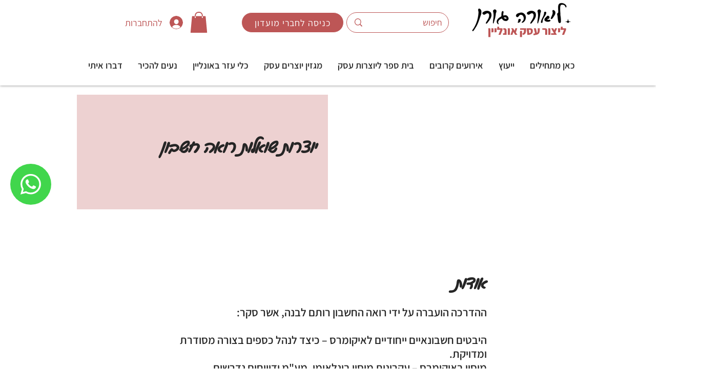

--- FILE ---
content_type: text/javascript
request_url: https://ideainstall.com/js/wix/multivendor/sv-multivendor.js?id=%D7%9C%D7%99%D7%90%D7%95%D7%A8%D7%94%D7%92%D7%95%D7%A8%D7%9F0d67|en|https:\/\/ideainstall.com
body_size: 688
content:
const WixMultiVendor = {

    appId: "67e2115b-157b-413d-8d35-3b60aa984c0c",
    init: function () {
        const endpointUrl = WixMultiVendor.getEndpointUrl();
        if (endpointUrl) {
            setInterval(() => {
                window.parent.postMessage({ type: "vendorLoginPage", endpointUrl: endpointUrl}, "*");
            }, 2000);
        }
        if (window.wixDevelopersAnalytics) {
            this.registerWixEvents();
        } else {
            window.addEventListener("wixDevelopersAnalyticsReady", () => this.registerWixEvents());
        }
    },

    registerWixEvents: function () {
        window.wixDevelopersAnalytics.register(this.appId, (eventName, data) => {
            const endpointUrl = WixMultiVendor.getEndpointUrl();
            if (endpointUrl) {
                window.parent.postMessage({ type: "vendorLoginPage", endpointUrl: endpointUrl}, "*");
            }
            switch (eventName) {
                case 'productPageLoaded':
                    /* Write Code Here */
                break;
            }
        });
    },

    getEndpointUrl: function () {

        let scriptTag = document.getElementById("sv-wix-multi-vendor");
        if (!scriptTag) return {};

        let queryParams = scriptTag.src.split("?")[1]?.split("=") || [];
        const [storeCodeRaw, lang, rawUrl] = queryParams[1]?.split("|") || [];

        return {
            storeCode: storeCodeRaw ? this.convertHexEscape(storeCodeRaw) : "",
            lang: lang || "",
            url: rawUrl ? rawUrl.replace(/\\\//g, "/") : ""
        };

    },

    convertHexEscape: function (hexEscape) {
        return hexEscape.replace(/\\x([A-Fa-f0-9]{2})/g, (match, grp) => `%${grp}`);
    },

};

WixMultiVendor.init();
